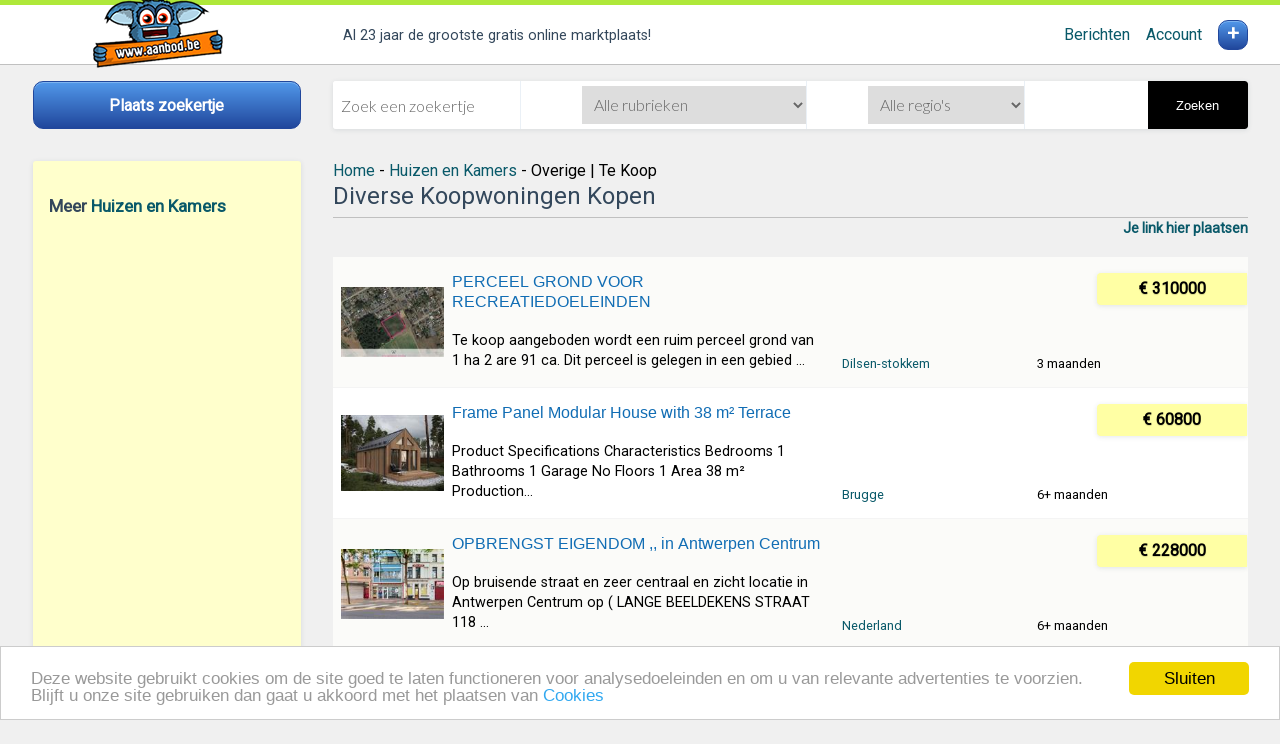

--- FILE ---
content_type: text/html; charset=utf-8
request_url: https://woningen-te-koop.aanbod.be/algemeen-overige-woningen-koop_1
body_size: 17218
content:
<!DOCTYPE html>
<html lang="nl">
<head id="Head1"><title>
Diverse Koopwoningen Kopen
</title><link rel="shortcut icon" href="/favicon.ico" /><link rel="canonical" href="https://woningen-te-koop.aanbod.be/algemeen-overige-woningen-koop_1"/>
<meta charset="utf-8" /><meta name="accept-language" content="nl-NL" /><meta name="viewport" content="width=device-width, user-scalable=no, initial-scale=1, maximum-scale=1" />
<script async src="/lib/svg-inject.min.js"></script>
<link rel="stylesheet" href="https://fonts.googleapis.com/css?family=Roboto|Lato:300&amp;display=swap" /><meta name="msapplication-TileColor" content="#afe83a" /><meta name="theme-color" content="#afe83a" /><meta name="apple-mobile-web-app-status-bar" content="#afe83a" />
<script src="/assets/js/app.js?1=1"></script>
<script src="/assets/js/ui.js"></script>
<link rel="manifest" href="/manifest.json" /><link href="https://woningen-te-koop.aanbod.be/algemeen_overige_woningen_koop/rss.xml" rel="alternate" type="application/rss+xml" title="Overige | Te Koop (Huizen en Kamers - RSS)" /><link href="https://www.aanbod.be/css/stylesheet.css" rel="stylesheet" type="text/css" media="screen,print" /><link href="/assets/images/icon-96x96.png" rel="apple-touch-icon" /><meta name="og:site_name" content="Aanbod.be" /><link href="https://www.aanbod.be" rel="index" title="gratis te koop zoekertjes" /><meta name="description" content="Bekijk Diverse koopwoningen Kopen, tweedehands en nieuwe op Aanbod.be." /></head>
<body>
<header>
<div class="header grid__centered">
<div class="header__logo">
<a href="https://www.aanbod.be"><img src="https://www.aanbod.be/images-new/logo-aanbod-be-new.png" id="ImgLogo" alt="De grootste gratis marktplaats van Nederland" /></a>
</div>
<div class="header__tags">
<ul>
<li class="tagline">
<span class="tagline__text">
Al 23 jaar de grootste gratis online marktplaats!
</span>
</li>
</ul>
</div>
<div id="account-menu" class="header__account">
<a href="https://zoekertjes.aanbod.be/berichten.aspx">Berichten</a>
&nbsp;&nbsp;&nbsp;&nbsp;<a href="https://zoekertjes.aanbod.be/my.aspx">Account</a>
</div>
<a href="https://zoekertjes.aanbod.be/"><div id="account-post" class="header__account-post"> + </div></a>
</div>
</header>
<div class="subheader subheader__cta">
<div class="block block__ph">
<a class="button button--cta stretch" href="https://zoekertjes.aanbod.be/">
<span>Plaats zoekertje</span>
</a>
</div>
</div>
<div class="subheader subheader__searchbox">
<form class="form form__searchbox card">
<div class="form__addon form__addon--first" onkeypress="return testForEnterAdvancedSearch(event)">
<input type="search" placeholder="Zoek een zoekertje" id="q" />
<input type="hidden" value="104" name="subid" id="subid"/>
</div>
<div class="form__addon form__addon--do">
<select name="catid" id="catid" onchange="javascript:document.getElementById('subid').value='';">
<option value="">Alle rubrieken</option>
<option value="49">Agrarisch</option>
<option value="2">Antiek en Kunst</option>
<option value="3">Audio, TV en Foto</option>
<option value="4">Auto's</option>
<option value="48">Auto-onderdelen</option>
<option value="55">Auto diversen</option>
<option value="7">Boeken</option>
<option value="50">Beauty en Gezondheid</option>
<option value="54">Bedrijfspanden</option>
<option value="10">Caravans en Kamperen</option>
<option value="56">Cd's en Dvd's</option>
<option value="11">Computers en Software</option>
<option value="25">Contacten en Berichten</option>
<option value="47">Diensten en Vakmensen</option>
<option value="18">Dieren en Toebehoren</option>
<option value="9">Doe-het-zelf en Verbouw</option>
<option value="43">Erotiek</option>
<option value="46">Erotieklijnen</option>
<option value="21">Fietsen en Brommers</option>
<option value="51">Hobby en Vrije tijd</option>
<option value="32">Huis en Inrichting</option>
<option value="34">Huizen en Kamers</option>
<option value="44">Kinderen en Baby's</option>
<option value="38">Kleding | Dames</option>
<option value="59">Kleding | Heren</option>
<option value="23">Motoren</option>
<option value="24">Muziek en Instrumenten</option>
<option value="52">Paranormaal</option>
<option value="57">Postzegels en Munten</option>
<option value="45">Sieraden, Tassen en Uiterlijk</option>
<option value="12">Spelcomputers, Games</option>
<option value="27">Sport en Fitness</option>
<option value="28">Telecommunicatie</option>
<option value="58">Tickets en Kaartjes</option>
<option value="37">Tuin en Terras</option>
<option value="5">Vacatures</option>
<option value="29">Vakantie</option>
<option value="30">Verzamelen</option>
<option value="8">Watersport en Boten</option>
<option value="20">Witgoed en Apparatuur</option>
<option value="36">Zakelijke goederen</option>
<option value="19">Diversen</option>
</select>
</div>
<div class="form__addon form__addon--do">
<select id="regionid" class="inputSelect" name="regionid">
<option selected="selected" value="0">Alle regio's</option>
<option  value="15">Brussel</option>
<option  value="16">West-Vlaanderen</option>
<option  value="17">Oost-Vlaanderen</option>
<option  value="18">Antwerpen</option>
<option  value="19">Vlaams-Limburg</option>
<option  value="20">Vlaams-Brabant</option>
<option  value="21">Waals-Brabant</option>
<option  value="22">Henegouwen</option>
<option  value="23">Namen</option>
<option  value="24">Luik</option>
<option  value="25">Luxemburg</option>
</select>
<input type="hidden" name="zipcode" id="Hidden1" value="" />
<input type="hidden" name="distance" id="Hidden2" value="" />
</div>
<div class="form__addon form__addon--do form__addon--last">
</div>
<button tabindex="5" onclick="doSearch();" type="button" class="form__button form__button--search">
Zoeken
</button>
</form>
</div>
<nav class="nav nav__main">
<!-- Mobile / desktop toggle -->
<div class="block--inset block__toggle block__toggle--do left" id="filter">
<div >
<br />
<h2>Meer <a href="https://woningen-te-koop.aanbod.be">Huizen en Kamers</a></h2>
<br />
<script async src="//pagead2.googlesyndication.com/pagead/js/adsbygoogle.js"></script>
<ins class="adsbygoogle"
style="display:inline-block;width:100%;height:600px"
data-ad-client="ca-pub-6480656561724574"
data-ad-slot="8374072226"
data-ad-format="auto"></ins>
<script>
(adsbygoogle = window.adsbygoogle || []).push({});
</script>
</div>
</div>
<div class="block__toggle block__toggle--mo hamburger">
<div data-filters-toggle class="hamburger__trigger">
<span class="hamburger__label">
Verfijn uw resultaten
</span>
<img src="/images/icons/menu.svg" class="icon icon--lg icon--beta" onload="SVGInject(this)" alt="Menu tonen" />
</div>
</div>
<div data-filters-modal class="modal">
<div class="modal-background"></div>
<div class="modal-card">
<header class="modal-card-head">
<p class="modal-card-title">
Verfijn uw resultaten
</p>
<button class="delete" aria-label="close" data-filters-toggle>&times;</button>
</header>
<section data-filters-clone class="modal-card-body"></section>
<footer class="modal-card-foot">
<button class="btn btn--gamma-o" data-filters-toggle>Sluiten</button>
</footer>
</div>
</div>
</nav>
<section class="main main__content" role="main">
<div class="Breadcrumbs">
<ol xmlns:v="http://rdf.data-vocabulary.org/#">
<li typeof="v:Breadcrumb" class="floatleft"><a href="https://www.aanbod.be/" title="gratis zoekertjes" rel="v:url" property="v:title" id="BreadCrumbHome">Home</a></li>
<li class="floatleft" typeof="v:Breadcrumb">&nbsp;-&nbsp;<a rel="v:url" property="v:title" href="https://woningen-te-koop.aanbod.be">Huizen en Kamers</a></li>
<li class="title">&nbsp;-&nbsp;Overige | Te Koop</li>
<li class="clearBoth"></li>
</ol>
</div>
<form method="post" action="search.aspx?cache=1&amp;catmap=woningen-te-koop&amp;submap=algemeen-overige-woningen-koop&amp;page=1" id="form1">
<div class="aspNetHidden">
</div>
<h1 class="pageTitleH1">Diverse Koopwoningen Kopen</h1>
<div class="LinkBox"><a href="https://linkplaatsen.aanbod.be/?qs=catid:34;subid:104" class="addPartnerLink">Je link hier plaatsen</a></div>
<br />
<article class="listing__item_even">
<a href="/perceel-grond-voor-recreatiedoeleinden" class="listing__img">
<img src="https://www.aanbod.be/img/150x150/29574298/1/perceel-grond-voor-recreatiedoeleinden.jpg" alt="PERCEEL GROND  VOOR RECREATIEDOELEINDEN" class="lazy" />
</a>
<div class="listing__props">
<h2 class="listing__title">
<a class="listing__link"
href="/perceel-grond-voor-recreatiedoeleinden">PERCEEL GROND  VOOR RECREATIEDOELEINDEN</a>
</h2>
<div class="listing__description">
Te koop aangeboden wordt een ruim perceel grond van 1 ha 2 are 91 ca.
Dit perceel is gelegen in een gebied ...
<br /><b></b>
</div>
<div class="listing__delivery">
</div>
<div class="listing__price">
<div class="listing__price--badge">
<span class="price">€ 310000</span>
</div>
</div>
<div class="listing__location">
<a href="https://woningen-te-koop.aanbod.be/algemeen-overige-woningen-koop_1/dilsen-stokkem">Dilsen-stokkem</a>
</div>
<div class="listing__date">
3 maanden
</div>
</div>
</article>
<article class="listing__item">
<a href="/frame-panel-modular-house-with-38-m-terrace" class="listing__img">
<img src="https://www.aanbod.be/img/150x150/119702010/1/frame-panel-modular-house-with-38-m-terrace.jpg" alt="Frame Panel Modular House with 38 m² Terrace" class="lazy" />
</a>
<div class="listing__props">
<h2 class="listing__title">
<a class="listing__link"
href="/frame-panel-modular-house-with-38-m-terrace">Frame Panel Modular House with 38 m² Terrace</a>
</h2>
<div class="listing__description">
Product Specifications
Characteristics
Bedrooms 1
Bathrooms 1
Garage No
Floors 1
Area 38 m²
Production...
<br /><b></b>
</div>
<div class="listing__delivery">
</div>
<div class="listing__price">
<div class="listing__price--badge">
<span class="price">€ 60800</span>
</div>
</div>
<div class="listing__location">
<a href="https://woningen-te-koop.aanbod.be/algemeen-overige-woningen-koop_1/brugge">Brugge</a>
</div>
<div class="listing__date">
6+ maanden
</div>
</div>
</article>
<article class="listing__item_even">
<a href="/opbrengst-eigendom-in-antwerpen-centrum" class="listing__img">
<img src="https://www.aanbod.be/img/150x150/118081091/1/opbrengst-eigendom-in-antwerpen-centrum.jpg" alt="OPBRENGST EIGENDOM ,, in Antwerpen Centrum  " class="lazy" />
</a>
<div class="listing__props">
<h2 class="listing__title">
<a class="listing__link"
href="/opbrengst-eigendom-in-antwerpen-centrum">OPBRENGST EIGENDOM ,, in Antwerpen Centrum  </a>
</h2>
<div class="listing__description">
Op bruisende straat en zeer centraal en zicht locatie in Antwerpen Centrum op
( LANGE BEELDEKENS STRAAT 118 ...
<br /><b></b>
</div>
<div class="listing__delivery">
</div>
<div class="listing__price">
<div class="listing__price--badge">
<span class="price">€ 228000</span>
</div>
</div>
<div class="listing__location">
<a href="https://woningen-te-koop.aanbod.be/algemeen-overige-woningen-koop_1/nederland">Nederland</a>
</div>
<div class="listing__date">
6+ maanden
</div>
</div>
</article>
<br />
<div class="TownSuggestion">
<b>Aanbod in Overige | Te Koop per plaatsnaam</b>
<br />
<a href="https://woningen-te-koop.aanbod.be/algemeen-overige-woningen-koop_1/brugge">Overige | Te Koop Brugge</a>&nbsp; <a href="https://woningen-te-koop.aanbod.be/algemeen-overige-woningen-koop_1/nederland">Overige | Te Koop Nederland</a>&nbsp; <a href="https://woningen-te-koop.aanbod.be/algemeen-overige-woningen-koop_1/dilsen-stokkem">Overige | Te Koop Dilsen-stokkem</a>&nbsp;
</div>
<br />
<h3>Diverse Koopwoningen Kopen informatie</h3>
<p class="special">
Wil jij een Woning Kopen? Op Aanbod.be worden zowel Nieuwe Woningen als Bestaande Woningen te koop aangeboden. Je vindt bij ons een groot aanbod van Woningen in alle provincies van België of in het buitenland. Bedenk van tevoren goed wat je minimale eisen zijn voor een Woning. Kijk op je gemak naar alle zoekertjes in deze rubriek. Natuurlijk kun je ook heel simpel je zoekresultaten verkleinen door bovenaan de site de juiste kenmerken aan te klikken. Het aanbieden van je te Vrkopen Woning gaat bij ons ook heel gemakkelijk. Bovendien is het plaatsen van een zoekertje op Aanbod.be geheel gratis! Diverse Koopwoningen Kopen in Nederland:&nbsp;<a href="https://woningen-te-koop.aanbodpagina.nl/algemeen-overige-woningen-koop_1">Overige | Te Koop (Huizen en Kamers)</a>
</p>
<br />
<p class="special"><a href="https://woningen-te-koop.aanbod.be/algemeen_overige_woningen_koop/rss.xml" title="RSS - Overige | Te Koop"><img src="https://www.aanbod.be/images-new/layout/icons/rss.png" alt="RSS - Overige | Te Koop" /></a></p>
<br /><br />
<div class="aspNetHidden">
</div></form>
</section>
<footer>
<div class="footer grid__centered">
<div class="footer__section">
<h4>Contact en Informatie</h4>
<ul>
<li>
<a href="https://www.aanbod.be/pages/help.aspx">Help en Info</a>
</li>
<li>
<a href="https://www.aanbod.be/pages/algemene_voorwaarden.aspx">Voorwaarden en Privacy</a>
</li>
<li>
<a href="https://www.aanbod.be/pages/veilighandelen.aspx">Veilig handelen</a>
</li>
<li>
<a href="https://www.aanbod.be/pages/cookiebeleid.aspx">Cookiebeleid</a>
</li>
</ul>
<br />
Realisatie door <a href="https://www.vianet.nl/" rel="nofollow" target="_blank">vi@net</a>
</div>
<div class="footer__section">
<h4>Reclame</h4>
<ul>
<li>
<a href="https://linkplaatsen.aanbod.be">Link toevoegen</a>
</li>
</ul>
</div>
<div class="footer__section">
<h4>Over Aanbod.be</h4>
<ul>
<li>
<a href="https://zoekertjes.aanbod.be">
Plaats zoekertje
</a>
</li>
<li>
<a href="https://zoekertjes.aanbod.be/my.aspx">Mijn Zoekertjes</a>
</li>
<li>
<a href="https://www.aanbod.be/pages/contact.aspx">Contact / Helpdesk</a>
</li>
<li>
<a href="https://www.aanbod.be/nieuw">Nieuw geplaatst</a>
</li>
</ul>
</div>
</div>
</footer>
<script>
const clientState = { "userState": { "isAuthenticated": false }, "urlState": { "returnUrl": "/" }, "serviceUrls": { "imageServiceBaseUrl": "https://www.aanbodpagina.nl/images/" } };
</script>
<script src="/js/build/app.bundle.js"></script>
<script>
/* Init main app module */
MP.app.appModule.init();
/* Init lazy loading */
window.lazyLoadOptions = {
elements_selector: ".lazy",
callback_error: function (element) {
element.src = '/img/site/image-placeholder.png';
}
};
</script>
<script type="application/ld+json">
{"@context":"https://schema.org","@type":"WebSite","name":"Aanbodpagina.nl","potentialAction":{"@type":"SearchAction","target":"https://Aanbodpagina.nl.nl/alle-rubrieken?q={query}","query-input":"required name=query"},"url":"https://Aanbodpagina.nl.nl"}
</script>
<script async src="https://cdn.jsdelivr.net/npm/vanilla-lazyload@12.3.0/dist/lazyload.min.js"></script>
<script>
function doSearch() {
var catid = document.getElementById('catid').value;
var subid = document.getElementById("subid").value;
subid = 0;
var keyword = document.getElementById("q").value;
var regionid = document.getElementById("regionid").value;
//Extra for adv. search
var zipcode = 0;
var distance = 0;
if (zipcode == 'Postcode')
zipcode = '';
if (keyword == 'Zoek een zoekertje:') {
if (zipcode == 'Postcode' || zipcode == '') {
document.getElementById("q").focus();
alert('Geef een zoekwoord op!');
return;
}
}
window.location = 'https://zoek.aanbod.be/search_adv.aspx\?querystring=q:' + keyword + ';catid:' + catid + ';subid:' + subid + ';regionid:' + regionid + ";zipcode:" + zipcode + ";distance:" + distance;
}
function testForEnterAdvancedSearch(e) {
var keyPressed = e.charCode ? e.charCode : e.keyCode;
if (keyPressed == 13) {
doSearch();
return false;
}
return true;
}
function testForEnter(e) {
var keyPressed = e.charCode ? e.charCode : e.keyCode;
if (keyPressed == 13) {
doSearch();
return false;
}
return true;
}
</script>
<script async src="https://www.aanbod.be/js/Search.js"></script>
<script>
function goFilter(linkUrl) {
document.location.href = ('https://zoek.aanbod.be/search.aspx?qs=subid:104|catid:34|filter:' + linkUrl);
return false;
}
</script>
<script>
window.cookieconsent_options = { "message": "Deze website gebruikt cookies om de site goed te laten functioneren voor analysedoeleinden en om u van relevante advertenties te voorzien. Blijft u onze site gebruiken dan gaat u akkoord met het plaatsen van", "dismiss": "Sluiten", "learnMore": "Cookies", "link":"https://www.aanbod.be/pages/cookiebeleid.aspx", "theme": "light-bottom", "domain":"aanbod.be" };
</script>
<script type="text/javascript" src="//cdnjs.cloudflare.com/ajax/libs/cookieconsent2/1.0.9/cookieconsent.min.js"></script>
<!-- Global site tag (gtag.js) - Google Analytics -->
<script async src="https://www.googletagmanager.com/gtag/js?id=UA-168329-2"></script>
<script>
window.dataLayer = window.dataLayer || [];
function gtag() { dataLayer.push(arguments); }
gtag('js', new Date());
gtag('config', 'UA-168329-2');
</script>
</body>
</html>


--- FILE ---
content_type: text/html; charset=utf-8
request_url: https://www.google.com/recaptcha/api2/aframe
body_size: 268
content:
<!DOCTYPE HTML><html><head><meta http-equiv="content-type" content="text/html; charset=UTF-8"></head><body><script nonce="0skohRRj3N4f6C4GP_SM7g">/** Anti-fraud and anti-abuse applications only. See google.com/recaptcha */ try{var clients={'sodar':'https://pagead2.googlesyndication.com/pagead/sodar?'};window.addEventListener("message",function(a){try{if(a.source===window.parent){var b=JSON.parse(a.data);var c=clients[b['id']];if(c){var d=document.createElement('img');d.src=c+b['params']+'&rc='+(localStorage.getItem("rc::a")?sessionStorage.getItem("rc::b"):"");window.document.body.appendChild(d);sessionStorage.setItem("rc::e",parseInt(sessionStorage.getItem("rc::e")||0)+1);localStorage.setItem("rc::h",'1769772182161');}}}catch(b){}});window.parent.postMessage("_grecaptcha_ready", "*");}catch(b){}</script></body></html>

--- FILE ---
content_type: application/javascript
request_url: https://woningen-te-koop.aanbod.be/lib/svg-inject.min.js
body_size: 2662
content:
!function (o, l) {
    var r, a, s = "createElement", g = "getElementsByTagName", b = "length", E = "style", d = "title", y = "undefined", k = "setAttribute", w = "getAttribute", x = null, A = "__svgInject", C = "--inject-", S = new RegExp(C + "\\d+", "g"), I = "LOAD_FAIL", t = "SVG_NOT_SUPPORTED", L = "SVG_INVALID", v = ["src", "alt", "onload", "onerror"], j = l[s]("a"), G = typeof SVGRect != y, f = { useCache: !0, copyAttributes: !0, makeIdsUnique: !0 }, N = {
        clipPath: ["clip-path"], "color-profile": x, cursor: x, filter: x, linearGradient: ["fill", "stroke"], marker: ["marker",
            "marker-end", "marker-mid", "marker-start"], mask: x, pattern: ["fill", "stroke"], radialGradient: ["fill", "stroke"]
    }, u = 1, c = 2, O = 1; function T(e) { return (r = r || new XMLSerializer).serializeToString(e) } function P(e, r) {
        var t, n, i, o, a = C + O++, f = /url\("?#([a-zA-Z][\w:.-]*)"?\)/g, u = e.querySelectorAll("[id]"), c = r ? [] : x, l = {}, s = [], d = !1; if (u[b]) {
            for (i = 0; i < u[b]; i++)(n = u[i].localName) in N && (l[n] = 1); for (n in l) (N[n] || [n]).forEach(function (e) { s.indexOf(e) < 0 && s.push(e) }); s[b] && s.push(E); var v, p, m, h = e[g]("*"), y = e; for (i = -1; y != x;
            ) { if (y.localName == E) (m = (p = y.textContent) && p.replace(f, function (e, r) { return c && (c[r] = 1), "url(#" + r + a + ")" })) !== p && (y.textContent = m); else if (y.hasAttributes()) { for (o = 0; o < s[b]; o++)v = s[o], (m = (p = y[w](v)) && p.replace(f, function (e, r) { return c && (c[r] = 1), "url(#" + r + a + ")" })) !== p && y[k](v, m);["xlink:href", "href"].forEach(function (e) { var r = y[w](e); /^\s*#/.test(r) && (r = r.trim(), y[k](e, r + a), c && (c[r.substring(1)] = 1)) }) } y = h[++i] } for (i = 0; i < u[b]; i++)t = u[i], c && !c[t.id] || (t.id += a, d = !0)
        } return d
    } function V(e, r, t, n) {
        if (r) {
            r[k]("data-inject-url", t); var i = e.parentNode; if (i) { n.copyAttributes && function c(e, r) { for (var t, n, i, o = e.attributes, a = 0; a < o[b]; a++)if (n = (t = o[a]).name, -1 == v.indexOf(n)) if (i = t.value, n == d) { var f, u = r.firstElementChild; u && u.localName.toLowerCase() == d ? f = u : (f = l[s + "NS"]("http://www.w3.org/2000/svg", d), r.insertBefore(f, u)), f.textContent = i } else r[k](n, i) }(e, r); var o = n.beforeInject, a = o && o(e, r) || r; i.replaceChild(a, e), e[A] = u, m(e); var f = n.afterInject; f && f(e, a) }
        } else D(e, n)
    } function p() {
        for (var e = {}, r = arguments,
            t = 0; t < r[b]; t++) { var n = r[t]; for (var i in n) n.hasOwnProperty(i) && (e[i] = n[i]) } return e
    } function _(e, r) { if (r) { var t; try { t = function i(e) { return (a = a || new DOMParser).parseFromString(e, "text/xml") }(e) } catch (o) { return x } return t[g]("parsererror")[b] ? x : t.documentElement } var n = l.createElement("div"); return n.innerHTML = e, n.firstElementChild } function m(e) { e.removeAttribute("onload") } function n(e) { console.error("SVGInject: " + e) } function i(e, r, t) { e[A] = c, t.onFail ? t.onFail(e, r) : n(r) } function D(e, r) {
    m(e), i(e, L, r)
    } function F(e, r) { m(e), i(e, t, r) } function M(e, r) { i(e, I, r) } function q(e) { e.onload = x, e.onerror = x } function R(e) { n("no img element") } var e = function z(e, r) {
        var t = p(f, r), h = {}; function n(a, f) { f = p(t, f); var e = function (r) { var e = function () { var e = f.onAllFinish; e && e(), r && r() }; if (a && typeof a[b] != y) { var t = 0, n = a[b]; if (0 == n) e(); else for (var i = function () { ++t == n && e() }, o = 0; o < n; o++)u(a[o], f, i) } else u(a, f, e) }; return typeof Promise == y ? e() : new Promise(e) } function u(u, c, e) {
            if (u) {
                var r = u[A]; if (r) Array.isArray(r) ? r.push(e
                ) : e(); else {
                    if (q(u), !G) return F(u, c), void e(); var t = c.beforeLoad, n = t && t(u) || u[w]("src"); if (!n) return "" === n && M(u, c), void e(); var i = []; u[A] = i; var l = function () { e(), i.forEach(function (e) { e() }) }, s = function f(e) { return j.href = e, j.href }(n), d = c.useCache, v = c.makeIdsUnique, p = function (r) { d && (h[s].forEach(function (e) { e(r) }), h[s] = r) }; if (d) {
                        var o, a = function (e) {
                            if (e === I) M(u, c); else if (e === L) D(u, c); else {
                                var r, t = e[0], n = e[1], i = e[2]; v && (t === x ? (t = P(r = _(n, !1), !1), e[0] = t, e[2] = t && T(r)) : t && (n = function o(e) {
                                    return e.replace(S, C + O++)
                                }(i))), r = r || _(n, !1), V(u, r, s, c)
                            } l()
                        }; if (typeof (o = h[s]) != y) return void (o.isCallbackQueue ? o.push(a) : a(o)); (o = []).isCallbackQueue = !0, h[s] = o
                    } !function m(e, r, t) { if (e) { var n = new XMLHttpRequest; n.onreadystatechange = function () { if (4 == n.readyState) { var e = n.status; 200 == e ? r(n.responseXML, n.responseText.trim()) : 400 <= e ? t() : 0 == e && t() } }, n.open("GET", e, !0), n.send() } }(s, function (e, r) {
                        var t = e instanceof Document ? e.documentElement : _(r, !0), n = c.afterLoad; if (n) {
                            var i = n(t, r) || t; if (i) {
                                var o = "string" == typeof i; r = o ? i : T(t), t = o ? _(i, !0) : i
                            }
                        } if (t instanceof SVGElement) { var a = x; if (v && (a = P(t, !1)), d) { var f = a && T(t); p([a, r, f]) } V(u, t, s, c) } else D(u, c), p(L); l()
                    }, function () { M(u, c), p(I), l() })
                }
            } else R()
        } return G && function i(e) { var r = l[g]("head")[0]; if (r) { var t = l[s](E); t.type = "text/css", t.appendChild(l.createTextNode(e)), r.appendChild(t) } }('img[onload^="' + e + '("]{visibility:hidden;}'), n.setOptions = function (e) { t = p(t, e) }, n.create = z, n.err = function (e, r) {
            e ? e[A] != c && (q(e), G ? (m(e), M(e, t)) : F(e, t), r && (m(
                e), e.src = r)) : R()
        }, o[e] = n
    }("SVGInject"); "object" == typeof module && "object" == typeof module.exports && (module.exports = e)
}(window, document);